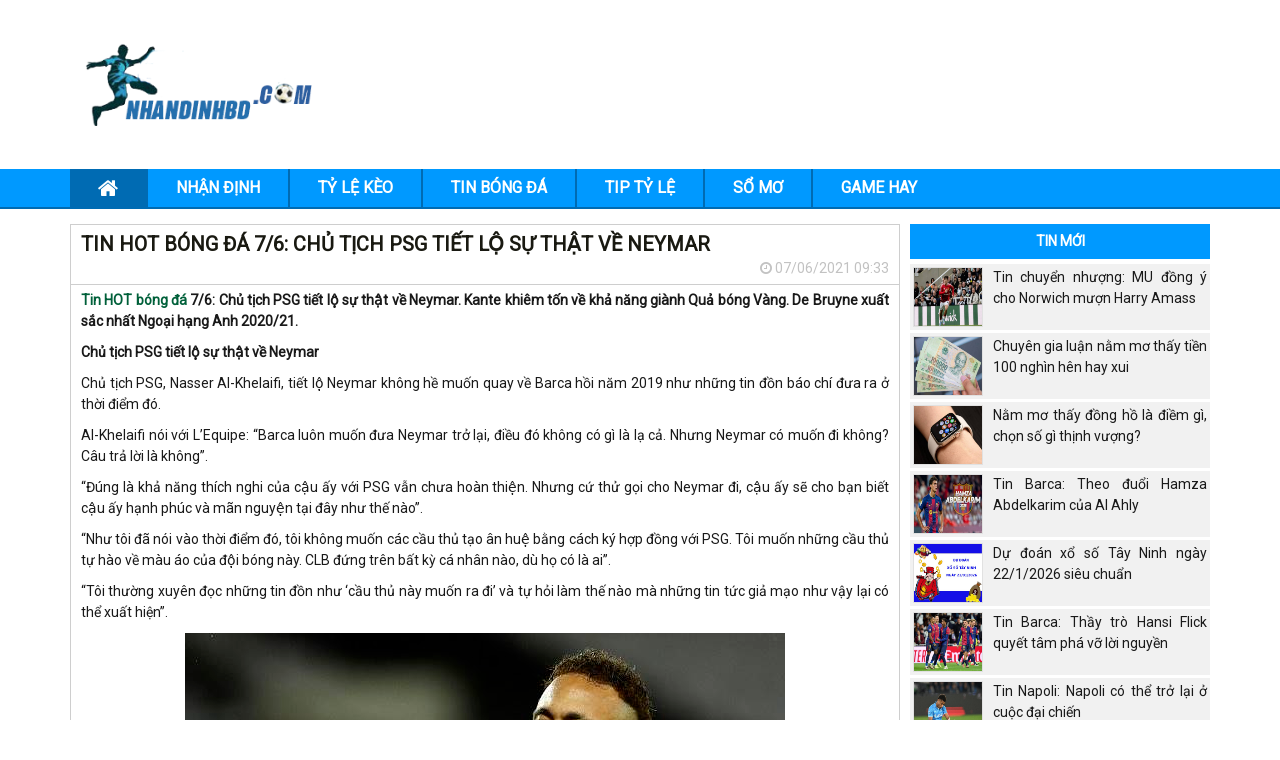

--- FILE ---
content_type: text/html; charset=UTF-8
request_url: https://nhandinhbd.com/tin-hot-bong-da-7-6-chu-tich-psg-tiet-lo-su-that-ve-neymar/
body_size: 12168
content:
<!doctype html>
<html lang="vi">
	<head>
		<meta charset="UTF-8">
		<meta name="viewport" content="width=device-width, initial-scale=1">
		<link rel="profile" href="https://gmpg.org/xfn/11">
		
		<!-- Bootstrap -->
		<link rel="stylesheet" href="https://nhandinhbd.com/wp-content/themes/bongdaxoso/css/bootstrap.css" />
		<!-- Fonts Icon -->
		<link rel="stylesheet" href="https://nhandinhbd.com/wp-content/themes/bongdaxoso/css/font-awesome.min.css" />
		<link rel="stylesheet" href="https://nhandinhbd.com/wp-content/themes/bongdaxoso/css/style.css" />
		<link rel="stylesheet" href="https://nhandinhbd.com/wp-content/themes/bongdaxoso/css/responsive.css" />
		<link href="https://fonts.googleapis.com/css?family=Roboto&display=swap" rel="stylesheet">
		<link rel="stylesheet" href="https://nhandinhbd.com/wp-content/themes/bongdaxoso/css/flag.css" />
		<!-- Date -->
		<link rel="stylesheet" href="https://nhandinhbd.com/wp-content/themes/bongdaxoso/css/foundation-datepicker.min.css" />
		<!-- Custom -->
		<link type="text/css" rel="stylesheet" href="https://nhandinhbd.com/wp-content/themes/bongdaxoso/css/custom.css">
		<script type="text/javascript"  src="https://nhandinhbd.com/wp-content/themes/bongdaxoso/js/jquery-1.11.2.min.js"></script>
		<meta name='robots' content='index, follow, max-image-preview:large, max-snippet:-1, max-video-preview:-1' />
	<style>img:is([sizes="auto" i], [sizes^="auto," i]) { contain-intrinsic-size: 3000px 1500px }</style>
	
	<!-- This site is optimized with the Yoast SEO Premium plugin v21.5 (Yoast SEO v21.5) - https://yoast.com/wordpress/plugins/seo/ -->
	<title>Tin HOT bóng đá 7/6: Chủ tịch PSG tiết lộ sự thật về Neymar</title>
	<meta name="description" content="Tin HOT bóng đá 7/6: Chủ tịch PSG tiết lộ sự thật về Neymar. Kante khiêm tốn về khả năng giành QBV. De Bruyne xuất sắc nhất Ngoại hạng Anh 2020/21." />
	<link rel="canonical" href="https://nhandinhbd.com/tin-hot-bong-da-7-6-chu-tich-psg-tiet-lo-su-that-ve-neymar/" />
	<meta property="og:locale" content="vi_VN" />
	<meta property="og:type" content="article" />
	<meta property="og:title" content="Tin HOT bóng đá 7/6: Chủ tịch PSG tiết lộ sự thật về Neymar" />
	<meta property="og:description" content="Tin HOT bóng đá 7/6: Chủ tịch PSG tiết lộ sự thật về Neymar. Kante khiêm tốn về khả năng giành QBV. De Bruyne xuất sắc nhất Ngoại hạng Anh 2020/21." />
	<meta property="og:url" content="https://nhandinhbd.com/tin-hot-bong-da-7-6-chu-tich-psg-tiet-lo-su-that-ve-neymar/" />
	<meta property="og:site_name" content="Nhandinhbd.com" />
	<meta property="article:published_time" content="2021-06-07T09:33:41+00:00" />
<meta property="og:image:secure_url" content="https://nhandinhbd.com/wp-content/uploads/2021/06/tin-hot-bong-da-7-6-chu-tich-psg-tiet-lo-su-that-ve-neymar.jpg" />
	<meta property="og:image" content="https://nhandinhbd.com/wp-content/uploads/2021/06/tin-hot-bong-da-7-6-chu-tich-psg-tiet-lo-su-that-ve-neymar.jpg" />
	<meta property="og:image:width" content="600" />
	<meta property="og:image:height" content="450" />
	<meta property="og:image:type" content="image/jpeg" />
	<meta name="author" content="anhpt" />
	<meta name="twitter:card" content="summary_large_image" />
	<meta name="twitter:label1" content="Được viết bởi" />
	<meta name="twitter:data1" content="anhpt" />
	<meta name="twitter:label2" content="Ước tính thời gian đọc" />
	<meta name="twitter:data2" content="5 phút" />
	<script type="application/ld+json" class="yoast-schema-graph">{"@context":"https://schema.org","@graph":[{"@type":"Article","@id":"https://nhandinhbd.com/tin-hot-bong-da-7-6-chu-tich-psg-tiet-lo-su-that-ve-neymar/#article","isPartOf":{"@id":"https://nhandinhbd.com/tin-hot-bong-da-7-6-chu-tich-psg-tiet-lo-su-that-ve-neymar/"},"author":{"name":"anhpt","@id":"https://nhandinhbd.com/#/schema/person/81477e146287aa32dea9c3414290881c"},"headline":"Tin HOT bóng đá 7/6: Chủ tịch PSG tiết lộ sự thật về Neymar","datePublished":"2021-06-07T09:33:41+00:00","dateModified":"2021-06-07T09:33:41+00:00","mainEntityOfPage":{"@id":"https://nhandinhbd.com/tin-hot-bong-da-7-6-chu-tich-psg-tiet-lo-su-that-ve-neymar/"},"wordCount":980,"commentCount":0,"publisher":{"@id":"https://nhandinhbd.com/#organization"},"image":{"@id":"https://nhandinhbd.com/tin-hot-bong-da-7-6-chu-tich-psg-tiet-lo-su-that-ve-neymar/#primaryimage"},"thumbnailUrl":"https://nhandinhbd.com/wp-content/uploads/2021/06/tin-hot-bong-da-7-6-chu-tich-psg-tiet-lo-su-that-ve-neymar.jpg","articleSection":["Tin bóng đá"],"inLanguage":"vi","potentialAction":[{"@type":"CommentAction","name":"Comment","target":["https://nhandinhbd.com/tin-hot-bong-da-7-6-chu-tich-psg-tiet-lo-su-that-ve-neymar/#respond"]}]},{"@type":"WebPage","@id":"https://nhandinhbd.com/tin-hot-bong-da-7-6-chu-tich-psg-tiet-lo-su-that-ve-neymar/","url":"https://nhandinhbd.com/tin-hot-bong-da-7-6-chu-tich-psg-tiet-lo-su-that-ve-neymar/","name":"Tin HOT bóng đá 7/6: Chủ tịch PSG tiết lộ sự thật về Neymar","isPartOf":{"@id":"https://nhandinhbd.com/#website"},"primaryImageOfPage":{"@id":"https://nhandinhbd.com/tin-hot-bong-da-7-6-chu-tich-psg-tiet-lo-su-that-ve-neymar/#primaryimage"},"image":{"@id":"https://nhandinhbd.com/tin-hot-bong-da-7-6-chu-tich-psg-tiet-lo-su-that-ve-neymar/#primaryimage"},"thumbnailUrl":"https://nhandinhbd.com/wp-content/uploads/2021/06/tin-hot-bong-da-7-6-chu-tich-psg-tiet-lo-su-that-ve-neymar.jpg","datePublished":"2021-06-07T09:33:41+00:00","dateModified":"2021-06-07T09:33:41+00:00","description":"Tin HOT bóng đá 7/6: Chủ tịch PSG tiết lộ sự thật về Neymar. Kante khiêm tốn về khả năng giành QBV. De Bruyne xuất sắc nhất Ngoại hạng Anh 2020/21.","inLanguage":"vi","potentialAction":[{"@type":"ReadAction","target":["https://nhandinhbd.com/tin-hot-bong-da-7-6-chu-tich-psg-tiet-lo-su-that-ve-neymar/"]}]},{"@type":"ImageObject","inLanguage":"vi","@id":"https://nhandinhbd.com/tin-hot-bong-da-7-6-chu-tich-psg-tiet-lo-su-that-ve-neymar/#primaryimage","url":"https://nhandinhbd.com/wp-content/uploads/2021/06/tin-hot-bong-da-7-6-chu-tich-psg-tiet-lo-su-that-ve-neymar.jpg","contentUrl":"https://nhandinhbd.com/wp-content/uploads/2021/06/tin-hot-bong-da-7-6-chu-tich-psg-tiet-lo-su-that-ve-neymar.jpg","width":600,"height":450,"caption":"Tin HOT bóng đá 7/6: Chủ tịch PSG tiết lộ sự thật về Neymar"},{"@type":"WebSite","@id":"https://nhandinhbd.com/#website","url":"https://nhandinhbd.com/","name":"Nhandinhbd.com","description":"Nhận định BĐ, dự đoán, Tip bóng đá miễn phí","publisher":{"@id":"https://nhandinhbd.com/#organization"},"potentialAction":[{"@type":"SearchAction","target":{"@type":"EntryPoint","urlTemplate":"https://nhandinhbd.com/?s={search_term_string}"},"query-input":"required name=search_term_string"}],"inLanguage":"vi"},{"@type":"Organization","@id":"https://nhandinhbd.com/#organization","name":"Nhandinhbd.com","url":"https://nhandinhbd.com/","logo":{"@type":"ImageObject","inLanguage":"vi","@id":"https://nhandinhbd.com/#/schema/logo/image/","url":"https://nhandinhbd.com/wp-content/uploads/2021/06/logo-nhandinhbd.png","contentUrl":"https://nhandinhbd.com/wp-content/uploads/2021/06/logo-nhandinhbd.png","width":300,"height":98,"caption":"Nhandinhbd.com"},"image":{"@id":"https://nhandinhbd.com/#/schema/logo/image/"}},{"@type":"Person","@id":"https://nhandinhbd.com/#/schema/person/81477e146287aa32dea9c3414290881c","name":"anhpt","image":{"@type":"ImageObject","inLanguage":"vi","@id":"https://nhandinhbd.com/#/schema/person/image/","url":"https://secure.gravatar.com/avatar/7b9b50753576298d50ff58927285f132987b06c190fb889bcc9747b720e82502?s=96&d=mm&r=g","contentUrl":"https://secure.gravatar.com/avatar/7b9b50753576298d50ff58927285f132987b06c190fb889bcc9747b720e82502?s=96&d=mm&r=g","caption":"anhpt"}}]}</script>
	<!-- / Yoast SEO Premium plugin. -->


<script>
window._wpemojiSettings = {"baseUrl":"https:\/\/s.w.org\/images\/core\/emoji\/16.0.1\/72x72\/","ext":".png","svgUrl":"https:\/\/s.w.org\/images\/core\/emoji\/16.0.1\/svg\/","svgExt":".svg","source":{"concatemoji":"https:\/\/nhandinhbd.com\/wp-includes\/js\/wp-emoji-release.min.js?ver=6.8.3"}};
/*! This file is auto-generated */
!function(s,n){var o,i,e;function c(e){try{var t={supportTests:e,timestamp:(new Date).valueOf()};sessionStorage.setItem(o,JSON.stringify(t))}catch(e){}}function p(e,t,n){e.clearRect(0,0,e.canvas.width,e.canvas.height),e.fillText(t,0,0);var t=new Uint32Array(e.getImageData(0,0,e.canvas.width,e.canvas.height).data),a=(e.clearRect(0,0,e.canvas.width,e.canvas.height),e.fillText(n,0,0),new Uint32Array(e.getImageData(0,0,e.canvas.width,e.canvas.height).data));return t.every(function(e,t){return e===a[t]})}function u(e,t){e.clearRect(0,0,e.canvas.width,e.canvas.height),e.fillText(t,0,0);for(var n=e.getImageData(16,16,1,1),a=0;a<n.data.length;a++)if(0!==n.data[a])return!1;return!0}function f(e,t,n,a){switch(t){case"flag":return n(e,"\ud83c\udff3\ufe0f\u200d\u26a7\ufe0f","\ud83c\udff3\ufe0f\u200b\u26a7\ufe0f")?!1:!n(e,"\ud83c\udde8\ud83c\uddf6","\ud83c\udde8\u200b\ud83c\uddf6")&&!n(e,"\ud83c\udff4\udb40\udc67\udb40\udc62\udb40\udc65\udb40\udc6e\udb40\udc67\udb40\udc7f","\ud83c\udff4\u200b\udb40\udc67\u200b\udb40\udc62\u200b\udb40\udc65\u200b\udb40\udc6e\u200b\udb40\udc67\u200b\udb40\udc7f");case"emoji":return!a(e,"\ud83e\udedf")}return!1}function g(e,t,n,a){var r="undefined"!=typeof WorkerGlobalScope&&self instanceof WorkerGlobalScope?new OffscreenCanvas(300,150):s.createElement("canvas"),o=r.getContext("2d",{willReadFrequently:!0}),i=(o.textBaseline="top",o.font="600 32px Arial",{});return e.forEach(function(e){i[e]=t(o,e,n,a)}),i}function t(e){var t=s.createElement("script");t.src=e,t.defer=!0,s.head.appendChild(t)}"undefined"!=typeof Promise&&(o="wpEmojiSettingsSupports",i=["flag","emoji"],n.supports={everything:!0,everythingExceptFlag:!0},e=new Promise(function(e){s.addEventListener("DOMContentLoaded",e,{once:!0})}),new Promise(function(t){var n=function(){try{var e=JSON.parse(sessionStorage.getItem(o));if("object"==typeof e&&"number"==typeof e.timestamp&&(new Date).valueOf()<e.timestamp+604800&&"object"==typeof e.supportTests)return e.supportTests}catch(e){}return null}();if(!n){if("undefined"!=typeof Worker&&"undefined"!=typeof OffscreenCanvas&&"undefined"!=typeof URL&&URL.createObjectURL&&"undefined"!=typeof Blob)try{var e="postMessage("+g.toString()+"("+[JSON.stringify(i),f.toString(),p.toString(),u.toString()].join(",")+"));",a=new Blob([e],{type:"text/javascript"}),r=new Worker(URL.createObjectURL(a),{name:"wpTestEmojiSupports"});return void(r.onmessage=function(e){c(n=e.data),r.terminate(),t(n)})}catch(e){}c(n=g(i,f,p,u))}t(n)}).then(function(e){for(var t in e)n.supports[t]=e[t],n.supports.everything=n.supports.everything&&n.supports[t],"flag"!==t&&(n.supports.everythingExceptFlag=n.supports.everythingExceptFlag&&n.supports[t]);n.supports.everythingExceptFlag=n.supports.everythingExceptFlag&&!n.supports.flag,n.DOMReady=!1,n.readyCallback=function(){n.DOMReady=!0}}).then(function(){return e}).then(function(){var e;n.supports.everything||(n.readyCallback(),(e=n.source||{}).concatemoji?t(e.concatemoji):e.wpemoji&&e.twemoji&&(t(e.twemoji),t(e.wpemoji)))}))}((window,document),window._wpemojiSettings);
</script>
<style id='wp-emoji-styles-inline-css'>

	img.wp-smiley, img.emoji {
		display: inline !important;
		border: none !important;
		box-shadow: none !important;
		height: 1em !important;
		width: 1em !important;
		margin: 0 0.07em !important;
		vertical-align: -0.1em !important;
		background: none !important;
		padding: 0 !important;
	}
</style>
<link rel='stylesheet' id='wp-block-library-css' href='https://nhandinhbd.com/wp-includes/css/dist/block-library/style.min.css?ver=6.8.3' media='all' />
<style id='classic-theme-styles-inline-css'>
/*! This file is auto-generated */
.wp-block-button__link{color:#fff;background-color:#32373c;border-radius:9999px;box-shadow:none;text-decoration:none;padding:calc(.667em + 2px) calc(1.333em + 2px);font-size:1.125em}.wp-block-file__button{background:#32373c;color:#fff;text-decoration:none}
</style>
<style id='global-styles-inline-css'>
:root{--wp--preset--aspect-ratio--square: 1;--wp--preset--aspect-ratio--4-3: 4/3;--wp--preset--aspect-ratio--3-4: 3/4;--wp--preset--aspect-ratio--3-2: 3/2;--wp--preset--aspect-ratio--2-3: 2/3;--wp--preset--aspect-ratio--16-9: 16/9;--wp--preset--aspect-ratio--9-16: 9/16;--wp--preset--color--black: #000000;--wp--preset--color--cyan-bluish-gray: #abb8c3;--wp--preset--color--white: #ffffff;--wp--preset--color--pale-pink: #f78da7;--wp--preset--color--vivid-red: #cf2e2e;--wp--preset--color--luminous-vivid-orange: #ff6900;--wp--preset--color--luminous-vivid-amber: #fcb900;--wp--preset--color--light-green-cyan: #7bdcb5;--wp--preset--color--vivid-green-cyan: #00d084;--wp--preset--color--pale-cyan-blue: #8ed1fc;--wp--preset--color--vivid-cyan-blue: #0693e3;--wp--preset--color--vivid-purple: #9b51e0;--wp--preset--gradient--vivid-cyan-blue-to-vivid-purple: linear-gradient(135deg,rgba(6,147,227,1) 0%,rgb(155,81,224) 100%);--wp--preset--gradient--light-green-cyan-to-vivid-green-cyan: linear-gradient(135deg,rgb(122,220,180) 0%,rgb(0,208,130) 100%);--wp--preset--gradient--luminous-vivid-amber-to-luminous-vivid-orange: linear-gradient(135deg,rgba(252,185,0,1) 0%,rgba(255,105,0,1) 100%);--wp--preset--gradient--luminous-vivid-orange-to-vivid-red: linear-gradient(135deg,rgba(255,105,0,1) 0%,rgb(207,46,46) 100%);--wp--preset--gradient--very-light-gray-to-cyan-bluish-gray: linear-gradient(135deg,rgb(238,238,238) 0%,rgb(169,184,195) 100%);--wp--preset--gradient--cool-to-warm-spectrum: linear-gradient(135deg,rgb(74,234,220) 0%,rgb(151,120,209) 20%,rgb(207,42,186) 40%,rgb(238,44,130) 60%,rgb(251,105,98) 80%,rgb(254,248,76) 100%);--wp--preset--gradient--blush-light-purple: linear-gradient(135deg,rgb(255,206,236) 0%,rgb(152,150,240) 100%);--wp--preset--gradient--blush-bordeaux: linear-gradient(135deg,rgb(254,205,165) 0%,rgb(254,45,45) 50%,rgb(107,0,62) 100%);--wp--preset--gradient--luminous-dusk: linear-gradient(135deg,rgb(255,203,112) 0%,rgb(199,81,192) 50%,rgb(65,88,208) 100%);--wp--preset--gradient--pale-ocean: linear-gradient(135deg,rgb(255,245,203) 0%,rgb(182,227,212) 50%,rgb(51,167,181) 100%);--wp--preset--gradient--electric-grass: linear-gradient(135deg,rgb(202,248,128) 0%,rgb(113,206,126) 100%);--wp--preset--gradient--midnight: linear-gradient(135deg,rgb(2,3,129) 0%,rgb(40,116,252) 100%);--wp--preset--font-size--small: 13px;--wp--preset--font-size--medium: 20px;--wp--preset--font-size--large: 36px;--wp--preset--font-size--x-large: 42px;--wp--preset--spacing--20: 0.44rem;--wp--preset--spacing--30: 0.67rem;--wp--preset--spacing--40: 1rem;--wp--preset--spacing--50: 1.5rem;--wp--preset--spacing--60: 2.25rem;--wp--preset--spacing--70: 3.38rem;--wp--preset--spacing--80: 5.06rem;--wp--preset--shadow--natural: 6px 6px 9px rgba(0, 0, 0, 0.2);--wp--preset--shadow--deep: 12px 12px 50px rgba(0, 0, 0, 0.4);--wp--preset--shadow--sharp: 6px 6px 0px rgba(0, 0, 0, 0.2);--wp--preset--shadow--outlined: 6px 6px 0px -3px rgba(255, 255, 255, 1), 6px 6px rgba(0, 0, 0, 1);--wp--preset--shadow--crisp: 6px 6px 0px rgba(0, 0, 0, 1);}:where(.is-layout-flex){gap: 0.5em;}:where(.is-layout-grid){gap: 0.5em;}body .is-layout-flex{display: flex;}.is-layout-flex{flex-wrap: wrap;align-items: center;}.is-layout-flex > :is(*, div){margin: 0;}body .is-layout-grid{display: grid;}.is-layout-grid > :is(*, div){margin: 0;}:where(.wp-block-columns.is-layout-flex){gap: 2em;}:where(.wp-block-columns.is-layout-grid){gap: 2em;}:where(.wp-block-post-template.is-layout-flex){gap: 1.25em;}:where(.wp-block-post-template.is-layout-grid){gap: 1.25em;}.has-black-color{color: var(--wp--preset--color--black) !important;}.has-cyan-bluish-gray-color{color: var(--wp--preset--color--cyan-bluish-gray) !important;}.has-white-color{color: var(--wp--preset--color--white) !important;}.has-pale-pink-color{color: var(--wp--preset--color--pale-pink) !important;}.has-vivid-red-color{color: var(--wp--preset--color--vivid-red) !important;}.has-luminous-vivid-orange-color{color: var(--wp--preset--color--luminous-vivid-orange) !important;}.has-luminous-vivid-amber-color{color: var(--wp--preset--color--luminous-vivid-amber) !important;}.has-light-green-cyan-color{color: var(--wp--preset--color--light-green-cyan) !important;}.has-vivid-green-cyan-color{color: var(--wp--preset--color--vivid-green-cyan) !important;}.has-pale-cyan-blue-color{color: var(--wp--preset--color--pale-cyan-blue) !important;}.has-vivid-cyan-blue-color{color: var(--wp--preset--color--vivid-cyan-blue) !important;}.has-vivid-purple-color{color: var(--wp--preset--color--vivid-purple) !important;}.has-black-background-color{background-color: var(--wp--preset--color--black) !important;}.has-cyan-bluish-gray-background-color{background-color: var(--wp--preset--color--cyan-bluish-gray) !important;}.has-white-background-color{background-color: var(--wp--preset--color--white) !important;}.has-pale-pink-background-color{background-color: var(--wp--preset--color--pale-pink) !important;}.has-vivid-red-background-color{background-color: var(--wp--preset--color--vivid-red) !important;}.has-luminous-vivid-orange-background-color{background-color: var(--wp--preset--color--luminous-vivid-orange) !important;}.has-luminous-vivid-amber-background-color{background-color: var(--wp--preset--color--luminous-vivid-amber) !important;}.has-light-green-cyan-background-color{background-color: var(--wp--preset--color--light-green-cyan) !important;}.has-vivid-green-cyan-background-color{background-color: var(--wp--preset--color--vivid-green-cyan) !important;}.has-pale-cyan-blue-background-color{background-color: var(--wp--preset--color--pale-cyan-blue) !important;}.has-vivid-cyan-blue-background-color{background-color: var(--wp--preset--color--vivid-cyan-blue) !important;}.has-vivid-purple-background-color{background-color: var(--wp--preset--color--vivid-purple) !important;}.has-black-border-color{border-color: var(--wp--preset--color--black) !important;}.has-cyan-bluish-gray-border-color{border-color: var(--wp--preset--color--cyan-bluish-gray) !important;}.has-white-border-color{border-color: var(--wp--preset--color--white) !important;}.has-pale-pink-border-color{border-color: var(--wp--preset--color--pale-pink) !important;}.has-vivid-red-border-color{border-color: var(--wp--preset--color--vivid-red) !important;}.has-luminous-vivid-orange-border-color{border-color: var(--wp--preset--color--luminous-vivid-orange) !important;}.has-luminous-vivid-amber-border-color{border-color: var(--wp--preset--color--luminous-vivid-amber) !important;}.has-light-green-cyan-border-color{border-color: var(--wp--preset--color--light-green-cyan) !important;}.has-vivid-green-cyan-border-color{border-color: var(--wp--preset--color--vivid-green-cyan) !important;}.has-pale-cyan-blue-border-color{border-color: var(--wp--preset--color--pale-cyan-blue) !important;}.has-vivid-cyan-blue-border-color{border-color: var(--wp--preset--color--vivid-cyan-blue) !important;}.has-vivid-purple-border-color{border-color: var(--wp--preset--color--vivid-purple) !important;}.has-vivid-cyan-blue-to-vivid-purple-gradient-background{background: var(--wp--preset--gradient--vivid-cyan-blue-to-vivid-purple) !important;}.has-light-green-cyan-to-vivid-green-cyan-gradient-background{background: var(--wp--preset--gradient--light-green-cyan-to-vivid-green-cyan) !important;}.has-luminous-vivid-amber-to-luminous-vivid-orange-gradient-background{background: var(--wp--preset--gradient--luminous-vivid-amber-to-luminous-vivid-orange) !important;}.has-luminous-vivid-orange-to-vivid-red-gradient-background{background: var(--wp--preset--gradient--luminous-vivid-orange-to-vivid-red) !important;}.has-very-light-gray-to-cyan-bluish-gray-gradient-background{background: var(--wp--preset--gradient--very-light-gray-to-cyan-bluish-gray) !important;}.has-cool-to-warm-spectrum-gradient-background{background: var(--wp--preset--gradient--cool-to-warm-spectrum) !important;}.has-blush-light-purple-gradient-background{background: var(--wp--preset--gradient--blush-light-purple) !important;}.has-blush-bordeaux-gradient-background{background: var(--wp--preset--gradient--blush-bordeaux) !important;}.has-luminous-dusk-gradient-background{background: var(--wp--preset--gradient--luminous-dusk) !important;}.has-pale-ocean-gradient-background{background: var(--wp--preset--gradient--pale-ocean) !important;}.has-electric-grass-gradient-background{background: var(--wp--preset--gradient--electric-grass) !important;}.has-midnight-gradient-background{background: var(--wp--preset--gradient--midnight) !important;}.has-small-font-size{font-size: var(--wp--preset--font-size--small) !important;}.has-medium-font-size{font-size: var(--wp--preset--font-size--medium) !important;}.has-large-font-size{font-size: var(--wp--preset--font-size--large) !important;}.has-x-large-font-size{font-size: var(--wp--preset--font-size--x-large) !important;}
:where(.wp-block-post-template.is-layout-flex){gap: 1.25em;}:where(.wp-block-post-template.is-layout-grid){gap: 1.25em;}
:where(.wp-block-columns.is-layout-flex){gap: 2em;}:where(.wp-block-columns.is-layout-grid){gap: 2em;}
:root :where(.wp-block-pullquote){font-size: 1.5em;line-height: 1.6;}
</style>
<script src="https://nhandinhbd.com/wp-includes/js/jquery/jquery.min.js?ver=3.7.1" id="jquery-core-js"></script>
<script src="https://nhandinhbd.com/wp-includes/js/jquery/jquery-migrate.min.js?ver=3.4.1" id="jquery-migrate-js"></script>
<link rel="https://api.w.org/" href="https://nhandinhbd.com/wp-json/" /><link rel="alternate" title="JSON" type="application/json" href="https://nhandinhbd.com/wp-json/wp/v2/posts/1583" /><meta name="generator" content="WordPress 6.8.3" />
<link rel='shortlink' href='https://nhandinhbd.com/?p=1583' />
<link rel="alternate" title="oNhúng (JSON)" type="application/json+oembed" href="https://nhandinhbd.com/wp-json/oembed/1.0/embed?url=https%3A%2F%2Fnhandinhbd.com%2Ftin-hot-bong-da-7-6-chu-tich-psg-tiet-lo-su-that-ve-neymar%2F" />
<link rel="alternate" title="oNhúng (XML)" type="text/xml+oembed" href="https://nhandinhbd.com/wp-json/oembed/1.0/embed?url=https%3A%2F%2Fnhandinhbd.com%2Ftin-hot-bong-da-7-6-chu-tich-psg-tiet-lo-su-that-ve-neymar%2F&#038;format=xml" />
<link rel="pingback" href="https://nhandinhbd.com/xmlrpc.php"><link rel="icon" href="https://nhandinhbd.com/wp-content/uploads/2021/06/favicon.ico" sizes="32x32" />
<link rel="icon" href="https://nhandinhbd.com/wp-content/uploads/2021/06/favicon.ico" sizes="192x192" />
<link rel="apple-touch-icon" href="https://nhandinhbd.com/wp-content/uploads/2021/06/favicon.ico" />
<meta name="msapplication-TileImage" content="https://nhandinhbd.com/wp-content/uploads/2021/06/favicon.ico" />
		<!-- Google tag (gtag.js) -->
<script async src="https://www.googletagmanager.com/gtag/js?id=G-6L3F0FY54P"></script>
<script>
  window.dataLayer = window.dataLayer || [];
  function gtag(){dataLayer.push(arguments);}
  gtag('js', new Date());

  gtag('config', 'G-6L3F0FY54P');
</script>
    		<link rel="amphtml" href="https://nhandinhbd.com/tin-hot-bong-da-7-6-chu-tich-psg-tiet-lo-su-that-ve-neymar/amp/">
		</head>

	<body class="wp-singular post-template-default single single-post postid-1583 single-format-standard wp-theme-bongdaxoso">
			<div id="overhidden"></div>
		<header id="header">
			<div class="top-header">
				<div class="container">
					<div class="col-xs-12 col-sm-3">
						<div id="logo">
														<a title="Bong Da Logo" href="https://nhandinhbd.com"><img src="https://nhandinhbd.com/wp-content/uploads/2021/06/logo-nhandinhbd.png"></a>
						</div>
					</div>
					<div class="hidden-xs col-sm-9 text-right"></div>
					<div id="icon-menu" style="display: none;"><i class="fa fa-th-list" aria-hidden="true"></i></div>
				</div>
			</div>
			<nav id="nav-header">
				<div class="container">
					<div id="icon-close" style="display: none;"><i class="fa fa-times" aria-hidden="true"></i></div>
					<ul id="mainmenu" class="menu"><li id="menu-item-178" class="menu-item menu-item-type-post_type menu-item-object-page menu-item-home menu-item-178"><a href="https://nhandinhbd.com/"><i class="fa fa-home" aria-hidden="true"></i></a></li>
<li id="menu-item-1558" class="menu-item menu-item-type-taxonomy menu-item-object-category menu-item-1558"><a href="https://nhandinhbd.com/nhan-dinh/">Nhận định</a></li>
<li id="menu-item-6909" class="menu-item menu-item-type-post_type menu-item-object-page menu-item-6909"><a href="https://nhandinhbd.com/keo-nha-cai/">Tỷ lệ kèo</a></li>
<li id="menu-item-1559" class="menu-item menu-item-type-taxonomy menu-item-object-category current-post-ancestor current-menu-parent current-post-parent menu-item-1559"><a href="https://nhandinhbd.com/tin-bong-da/">Tin bóng đá</a></li>
<li id="menu-item-1557" class="menu-item menu-item-type-taxonomy menu-item-object-category menu-item-1557"><a href="https://nhandinhbd.com/tip-ty-le-bong-da/">Tip tỷ lệ</a></li>
<li id="menu-item-1798" class="menu-item menu-item-type-taxonomy menu-item-object-category menu-item-1798"><a href="https://nhandinhbd.com/so-mo/">Sổ mơ</a></li>
<li id="menu-item-2038" class="menu-item menu-item-type-taxonomy menu-item-object-category menu-item-2038"><a href="https://nhandinhbd.com/game-hay/">Game hay</a></li>
</ul>				</div>
			</nav>
		</header>
		<main>
			<section id="s_giaidau">
	</section>			<section id="main-content">
               	<div class="container">
               		<div id="content">
	<div class="layout_content news">
		<div class="block-content">
			<div id="lst_news">
								<div class="content_post">
					<div class="block-title">
						<h1>Tin HOT bóng đá 7/6: Chủ tịch PSG tiết lộ sự thật về Neymar</h1>
						<div class="meta-post text-right"></div>
						<div class="meta-post text-right">
							<i class="fa fa-clock-o" aria-hidden="true"></i>
							07/06/2021 09:33						</div>
					</div>
					<div class="content-post single_detail" style="font-size: 14px;">
						<p><strong><a href="https://nhandinhbd.com/tin-bong-da/">Tin HOT bóng đá</a> 7/6: Chủ tịch PSG tiết lộ sự thật về Neymar. Kante khiêm tốn về khả năng giành Quả bóng Vàng. De Bruyne xuất sắc nhất Ngoại hạng Anh 2020/21.</strong></p>
<p><strong>Chủ tịch PSG tiết lộ sự thật về Neymar</strong></p>
<p>Chủ tịch PSG, Nasser Al-Khelaifi, tiết lộ Neymar không hề muốn quay về Barca hồi năm 2019 như những tin đồn báo chí đưa ra ở thời điểm đó.</p>
<p>Al-Khelaifi nói với L&#8217;Equipe: “Barca luôn muốn đưa Neymar trở lại, điều đó không có gì là lạ cả. Nhưng Neymar có muốn đi không? Câu trả lời là không”.</p>
<p>“Đúng là khả năng thích nghi của cậu ấy với PSG vẫn chưa hoàn thiện. Nhưng cứ thử gọi cho Neymar đi, cậu ấy sẽ cho bạn biết cậu ấy hạnh phúc và mãn nguyện tại đây như thế nào”.</p>
<p>“Như tôi đã nói vào thời điểm đó, tôi không muốn các cầu thủ tạo ân huệ bằng cách ký hợp đồng với PSG. Tôi muốn những cầu thủ tự hào về màu áo của đội bóng này. CLB đứng trên bất kỳ cá nhân nào, dù họ có là ai”.</p>
<p>“Tôi thường xuyên đọc những tin đồn như ‘cầu thủ này muốn ra đi’ và tự hỏi làm thế nào mà những tin tức giả mạo như vậy lại có thể xuất hiện”.</p>
<figure id="attachment_1585" aria-describedby="caption-attachment-1585" style="width: 600px" class="wp-caption aligncenter"><img fetchpriority="high" decoding="async" class="wp-image-1585 size-full" src="https://nhandinhbd.com/wp-content/uploads/2021/06/tin-hot-bong-da-7-6-chu-tich-psg-tiet-lo-su-that-ve-neymar.jpg" alt="Tin HOT bóng đá 7/6: Chủ tịch PSG tiết lộ sự thật về Neymar" width="600" height="450" srcset="https://nhandinhbd.com/wp-content/uploads/2021/06/tin-hot-bong-da-7-6-chu-tich-psg-tiet-lo-su-that-ve-neymar.jpg 600w, https://nhandinhbd.com/wp-content/uploads/2021/06/tin-hot-bong-da-7-6-chu-tich-psg-tiet-lo-su-that-ve-neymar-300x225.jpg 300w" sizes="(max-width: 600px) 100vw, 600px" /><figcaption id="caption-attachment-1585" class="wp-caption-text">Tin HOT bóng đá 7/6: Chủ tịch PSG tiết lộ sự thật về Neymar</figcaption></figure>
<p><strong>Kante khiêm tốn về khả năng giành Quả bóng Vàng</strong></p>
<p>Trong cuộc phỏng vấn mới đây, tiền vệ N’golo Kante nói về cơ hội giành “Quả bóng vàng” của bản thân.</p>
<p>“Tôi nghĩ còn quá sớm để nói về điều đó. Chúng ta mới trải qua 6 tháng đầu tiên của năm 2021 và vẫn còn rất nhiều trận đấu nữa. Vài năm trước, tôi từng nằm trong Top 10 nhưng để giành Quả bóng Vàng là câu chuyện khác”</p>
<p>“Đó là một giải thưởng cá nhân tuyệt vời. Tôi xem đó là kết quả của một mùa giải tốt cho các cầu thủ. Đó không phải là mục tiêu mà tôi đang thực hiện. Những người đã giành Quả bóng Vàng trong quá khứ là những cầu thủ đã đạt được những điều tuyệt vời trong sự nghiệp của họ”.</p>
<p><strong>Man City hưởng lợi vụ nếu MU mua thành công Sancho</strong></p>
<p>Theo The Mirror, Manchester United đã đạt thỏa thuận cá nhân với Jadon Sancho của Dortmund. Quỷ đỏ gần như đã chắc chắn có được cầu thủ 21 trong hè này. Bây giờ tất cả những gì MU cần làm là thương thảo giá chuyển nhượng của Sancho với Dortmund.</p>
<p>Ngoài Man Utd, Manchester City cũng là đội đang theo dõi sát diễn biến của thương vụ này. MEN cho biết đội bóng của Pep Guardiola sẽ được hưởng 15% phí chuyển nhượng cho bất kỳ động thái nào mua Sancho cao hơn mức giá mà Man City từng bán cho Dortmund.</p>
<p><strong>De Bruyne xuất sắc nhất Ngoại hạng Anh 2020/21</strong></p>
<p>Tiền vệ Kevin De Bruyne đã xuất sắc đoạt giải thưởng Cầu thủ xuất sắc nhất Ngoại hạng Anh 2020/21 do Hiệp hội Cầu thủ chuyên nghiệp Anh (PFA) bầu chọn. Đây là lần thứ hai tiền vệ người Bỉ được vinh danh ở hạng mục này. De Bruyne vượt qua 3 người đồng đội ở Man City là Ruben Dias, Ilkay Gundogan và Phil Foden, cùng hai ứng viên khác cũng rất nặng ký khác gồm Bruno Fernandes (MU) và Harry Kane (Tottenham).</p>
<p><strong>Busquets dương tính Covid-19, ĐT Tây Ban Nha lao đao</strong></p>
<p>Liên đoàn bóng đá Tây Ban Nha (RFEF) đã thông báo tiền vệ đội trưởng Sergio Busquets đã thử nghiệm dương tính với COVID-19 trong buổi test bằng phương pháp PCR mới nhất. Tất cả các thành viên khác của La Roja đều cho kết quả âm tính khi đội ngũ y tế điều chỉnh tất cả các biện pháp cần thiết do Bộ Y tế và UEFA thiết lập.</p>
					</div>
				</div>
				<!-- relate box -->
				<div class="box-news-home latest">
					<div class="block-title">
						<i class="fa fa-file-text-o" aria-hidden="true"></i>
						<span>Tin liên quan</span>
					</div>
					<div class="block-content" id="news_index_1">
						<ul class="list-lastest">
																	<li>
											<a href="https://nhandinhbd.com/tin-bong-da-mu-7-6-wan-bissaka-co-the-chuyen-sang-trung-ve/" title="Tin bóng đá MU 7/6: Wan-Bissaka có thể chuyển sang trung vệ">Tin bóng đá MU 7/6: Wan-Bissaka có thể chuyển sang trung vệ</a>
										</li>
																</ul>
					</div>
				</div>
			</div>
		</div>
	</div>
</div>
					
				<aside id="r-sidebar">
	<section id="lovepostnews-3" class="widget lovepostnews">		<div class="box-sidebar">
			<div class="title-sidebar">TIN MỚI</div>
			<div class="content-sidebar">
		     	<div id="news_index">
		        	<div id="news2">
															<div class="box-news2">
						<div class="img">
		                  	<a href="https://nhandinhbd.com/tin-chuyen-nhuong-mu-dong-y-cho-norwich-muon-harry-amass/">
		                    <img width="600" height="450" src="https://nhandinhbd.com/wp-content/uploads/2026/01/tin-chuyen-nhuong-mu-dong-y-cho-norwich-muon-harry-amass.jpg" class="sidebar-img wp-post-image" alt="Tin chuyển nhượng: MU đồng ý cho Norwich mượn Harry Amass" decoding="async" loading="lazy" />		                 	</a>
		               	</div>
		               	<div class="name">
		                  	<a href="https://nhandinhbd.com/tin-chuyen-nhuong-mu-dong-y-cho-norwich-muon-harry-amass/">Tin chuyển nhượng: MU đồng ý cho Norwich mượn Harry Amass</a>
		               	</div>
					</div>
															<div class="box-news2">
						<div class="img">
		                  	<a href="https://nhandinhbd.com/nam-mo-thay-tien-100-nghin-hen-hay-xui/">
		                    <img width="600" height="450" src="https://nhandinhbd.com/wp-content/uploads/2026/01/mo-thay-tien-100-nghin1.jpg" class="sidebar-img wp-post-image" alt="Mộng thấy cho người khác tiền 100 nghìn" decoding="async" loading="lazy" />		                 	</a>
		               	</div>
		               	<div class="name">
		                  	<a href="https://nhandinhbd.com/nam-mo-thay-tien-100-nghin-hen-hay-xui/">Chuyên gia luận nằm mơ thấy tiền 100 nghìn hên hay xui</a>
		               	</div>
					</div>
															<div class="box-news2">
						<div class="img">
		                  	<a href="https://nhandinhbd.com/mo-thay-dong-ho-la-diem-gi-chon-so-gi/">
		                    <img width="600" height="450" src="https://nhandinhbd.com/wp-content/uploads/2026/01/mo-thay-dong-ho.jpg" class="sidebar-img wp-post-image" alt="Tìm hiểu ý nghĩa giấc mơ thấy đồng hồ là điềm báo gì?" decoding="async" loading="lazy" />		                 	</a>
		               	</div>
		               	<div class="name">
		                  	<a href="https://nhandinhbd.com/mo-thay-dong-ho-la-diem-gi-chon-so-gi/">Nằm mơ thấy đồng hồ là điềm gì, chọn số gì thịnh vượng?</a>
		               	</div>
					</div>
															<div class="box-news2">
						<div class="img">
		                  	<a href="https://nhandinhbd.com/tin-barca-theo-duoi-hamza-abdelkarim-cua-al-ahly/">
		                    <img width="600" height="450" src="https://nhandinhbd.com/wp-content/uploads/2026/01/Hamza-Abdelkarim.jpg" class="sidebar-img wp-post-image" alt="Barcelona tăng tốc chiêu mộ Hamza Abdelkarim từ Al Ahly" decoding="async" loading="lazy" />		                 	</a>
		               	</div>
		               	<div class="name">
		                  	<a href="https://nhandinhbd.com/tin-barca-theo-duoi-hamza-abdelkarim-cua-al-ahly/">Tin Barca: Theo đuổi Hamza Abdelkarim của Al Ahly</a>
		               	</div>
					</div>
															<div class="box-news2">
						<div class="img">
		                  	<a href="https://nhandinhbd.com/du-doan-xo-so-tay-ninh-ngay-22-1-2026-sieu-chuan/">
		                    <img width="600" height="450" src="https://nhandinhbd.com/wp-content/uploads/2026/01/xstn22013.jpg" class="sidebar-img wp-post-image" alt="Dự đoán xổ số Tây Ninh ngày 22/1/2026 siêu chuẩn" decoding="async" loading="lazy" />		                 	</a>
		               	</div>
		               	<div class="name">
		                  	<a href="https://nhandinhbd.com/du-doan-xo-so-tay-ninh-ngay-22-1-2026-sieu-chuan/">Dự đoán xổ số Tây Ninh ngày 22/1/2026 siêu chuẩn</a>
		               	</div>
					</div>
															<div class="box-news2">
						<div class="img">
		                  	<a href="https://nhandinhbd.com/tin-barca-thay-tro-hansi-flick-quyet-tam-pha-vo-loi-nguyen/">
		                    <img width="600" height="450" src="https://nhandinhbd.com/wp-content/uploads/2026/01/tin-barca-thay-tro-hansi-flick-quyet-tam-pha-vo-loi-nguyen.jpg" class="sidebar-img wp-post-image" alt="Tin Barca: Thầy trò Hansi Flick quyết tâm phá vỡ lời nguyền" decoding="async" loading="lazy" />		                 	</a>
		               	</div>
		               	<div class="name">
		                  	<a href="https://nhandinhbd.com/tin-barca-thay-tro-hansi-flick-quyet-tam-pha-vo-loi-nguyen/">Tin Barca: Thầy trò Hansi Flick quyết tâm phá vỡ lời nguyền</a>
		               	</div>
					</div>
															<div class="box-news2">
						<div class="img">
		                  	<a href="https://nhandinhbd.com/tin-napoli-napoli-co-the-tro-lai-o-cuoc-dai-chien/">
		                    <img width="600" height="450" src="https://nhandinhbd.com/wp-content/uploads/2026/01/tin-napoli-napoli-co-the-tro-lai-o-cuoc-dai-chien.jpg" class="sidebar-img wp-post-image" alt="Tin Napoli: Napoli có thể trở lại ở cuộc đại chiến" decoding="async" loading="lazy" />		                 	</a>
		               	</div>
		               	<div class="name">
		                  	<a href="https://nhandinhbd.com/tin-napoli-napoli-co-the-tro-lai-o-cuoc-dai-chien/">Tin Napoli: Napoli có thể trở lại ở cuộc đại chiến</a>
		               	</div>
					</div>
															<div class="box-news2">
						<div class="img">
		                  	<a href="https://nhandinhbd.com/nhan-dinh-atalanta-vs-torino-luc-02h45-ngay-11-1/">
		                    <img width="600" height="450" src="https://nhandinhbd.com/wp-content/uploads/2026/01/nhan-dinh-atalanta-vs-torino-luc-02h45-ngay-11-1.jpg" class="sidebar-img wp-post-image" alt="Nhận định Atalanta vs Torino lúc 02h45 ngày 11/1" decoding="async" loading="lazy" />		                 	</a>
		               	</div>
		               	<div class="name">
		                  	<a href="https://nhandinhbd.com/nhan-dinh-atalanta-vs-torino-luc-02h45-ngay-11-1/">Nhận định Atalanta vs Torino lúc 02h45 ngày 11/1</a>
		               	</div>
					</div>
															<div class="box-news2">
						<div class="img">
		                  	<a href="https://nhandinhbd.com/tin-mu-hlv-ruben-amorim-tuyen-bo-khong-con-so-bi-sa-thai/">
		                    <img width="600" height="450" src="https://nhandinhbd.com/wp-content/uploads/2026/01/anh-amorim.jpg" class="sidebar-img wp-post-image" alt="Tin MU: HLV Ruben Amorim tuyên bố không còn sợ bị sa thải" decoding="async" loading="lazy" />		                 	</a>
		               	</div>
		               	<div class="name">
		                  	<a href="https://nhandinhbd.com/tin-mu-hlv-ruben-amorim-tuyen-bo-khong-con-so-bi-sa-thai/">Tin MU: HLV Ruben Amorim tuyên bố không còn sợ bị sa thải</a>
		               	</div>
					</div>
															<div class="box-news2">
						<div class="img">
		                  	<a href="https://nhandinhbd.com/nam-mo-thay-chuyen-nha-la-diem-gi/">
		                    <img width="600" height="450" src="https://nhandinhbd.com/wp-content/uploads/2025/12/mo-thay-chuyen-nha1.webp" class="sidebar-img wp-post-image" alt="Mơ thấy chuyển đến một căn nhà cũ kỹ, tồi tàn" decoding="async" loading="lazy" />		                 	</a>
		               	</div>
		               	<div class="name">
		                  	<a href="https://nhandinhbd.com/nam-mo-thay-chuyen-nha-la-diem-gi/">Nằm mơ thấy chuyển nhà là điềm gì, vận hạn hay may mắn?</a>
		               	</div>
					</div>
										</div>
				</div>
			</div>
		</div>
	</section><section id="vnkplus_post-3" class="widget vnkplus_post">	<div class="box-sidebar">
				<div class="title-sidebar">
			<a title="Tip tỷ lệ bóng đá" style="color: #fff;" href="https://nhandinhbd.com/tip-ty-le-bong-da/">
				Tip tỷ lệ bóng đá			</a>
		</div>
		<div class="content-sidebar">
      		<div id="news1">
														<div class="toppost">
			            <div class="img">
			               <a href="https://nhandinhbd.com/co-nen-choi-ca-do-bong-da-an-tien-khong/" title="Có nên chơi bóng đá ăn tiền trên mạng hay không?">
			                <img width="600" height="450" src="https://nhandinhbd.com/wp-content/uploads/2023/04/co-nen-choi-ca-do-bong-da-an-tien-khong-1.jpg" class="sidebar-img wp-post-image" alt="Có nên chơi bóng đá ăn tiền trên mạng hay không?" title="Có nên chơi bóng đá ăn tiền trên mạng hay không?" decoding="async" loading="lazy" />			               </a>
			            </div>
			            <div class="name">
			               <a href="https://nhandinhbd.com/co-nen-choi-ca-do-bong-da-an-tien-khong/" title="Có nên chơi bóng đá ăn tiền trên mạng hay không?">Có nên chơi bóng đá ăn tiền trên mạng hay không?</a>
			            </div>
			        </div>
				    	
						
											      			<ul>
						
										<li>
						<a href="https://nhandinhbd.com/viet-nam-cho-phep-du-doan-bong-da-chua/" title="Việt Nam cho phép dự đoán bóng đá chưa? Những điều bạn cần biết">Việt Nam cho phép dự đoán bóng đá chưa? Những điều bạn cần biết</a>
					</li>
						
											
										<li>
						<a href="https://nhandinhbd.com/5-binh-luan-vien-hai-huoc-nhat-viet-nam/" title="5 bình luận viên hài hước nhất Việt Nam">5 bình luận viên hài hước nhất Việt Nam</a>
					</li>
						
											
										<li>
						<a href="https://nhandinhbd.com/play-off-la-gi-tam-quan-trong-cua-play-off-den-cac-giai-dau/" title="Play off là gì? Tầm quan trọng của “play off” đến các giải đấu">Play off là gì? Tầm quan trọng của “play off” đến các giải đấu</a>
					</li>
						
											
										<li>
						<a href="https://nhandinhbd.com/kinh-nghiem-nhan-biet-tran-dau-co-nhieu-ban-thang-cuc-chuan/" title="Kinh nghiệm nhận biết trận đấu có nhiều bàn thắng cực chuẩn">Kinh nghiệm nhận biết trận đấu có nhiều bàn thắng cực chuẩn</a>
					</li>
						
											
										<li>
						<a href="https://nhandinhbd.com/game-bong-da-hay-cho-ios/" title="Top 5 game bóng đá hay cho IOS không thể bỏ qua">Top 5 game bóng đá hay cho IOS không thể bỏ qua</a>
					</li>
						
											
										<li>
						<a href="https://nhandinhbd.com/tips-bong-da-la-gi-cac-loai-tips-pho-bien/" title="Tips bóng đá là gì? Các loại Tips phổ biến nhất hiện nay">Tips bóng đá là gì? Các loại Tips phổ biến nhất hiện nay</a>
					</li>
						
											
										<li>
						<a href="https://nhandinhbd.com/keo-ma-cao-la-gi-va-thong-tin-chi-tiet/" title="Kèo Ma Cao là gì? Thông tin dự đoán Ma Cao trúng lớn">Kèo Ma Cao là gì? Thông tin dự đoán Ma Cao trúng lớn</a>
					</li>
						
										<ul>
			</div>
		</div>
	</div>
</section><section id="custom_html-9" class="widget_text widget widget_custom_html"><h2 class="widget-title">Liên kết hay</h2><div class="textwidget custom-html-widget"><li>Cập nhật <a title="Tỷ số bóng đá trực tuyến hôm nay" href="https://bongda.wap.vn/livescore.html">tỷ số trực tuyến</a></li></div></section></aside>				</div>
			</section>
		</main>
		<footer id="footer">
			<div class="container">
				<div>
				<p class="textft" style="text-align: justify;"><b>Copyright © 2021-2025 by <a href="https://nhandinhbd.com/">nhandinhbd.com</a>. All rights reserved</b> - <a href="https://nhandinhbd.com/lien-he/" title="Liên hệ" style="color:#428bca;">Liên hệ </a></p>
				<p class="textft" style="text-align: justify;">Chuyên trang cập nhật các tin nhận định bóng đá, tip bóng đá, tỷ lệ kèo bóng đá từ các giải đấu lớn nhỏ trong nước và quốc tế. Các giải đấu tiêu biểu như Ngoại Hạng Anh, Pháp, Đức, Ý, Tây Ban Nha, C1, C2…Việt Nam..vv.<br>
					<a href="https://nhandinhbd.com/tag/nhan-dinh-bong-da-anh/" title="Nhận định bóng đá Anh">Nhận định bóng đá Anh</a> | <a href="https://nhandinhbd.com/tag/nhan-dinh-tay-ban-nha/" title="Nhận định bóng đá Tây Ban Nha">Nhận định bóng đá Tây Ban Nha</a> | <a href="https://nhandinhbd.com/tag/nhan-dinh-bong-da-phap/" title="Nhận định bóng đá Pháp">Nhận định bóng đá Pháp</a> | <a href="https://nhandinhbd.com/tag/nhan-dinh-bong-da-duc/" title="Nhận định bóng đá Đức">Nhận định bóng đá Đức</a> | <a href="https://nhandinhbd.com/tag/nhan-dinh-bong-da-y/" title="Nhận định bóng đá Ý">Nhận định bóng đá Ý</a> | <a href="https://nhandinhbd.com/tag/nhan-dinh-cup-chau-au/" title="Nhận định Cúp Châu Âu">Nhận định Cup Châu Âu</a> | <a href="https://nhandinhbd.com/ty-le-vdqg-duc/" title="Tỷ lệ kèo bóng đá Đức">Kèo bóng đá Đức</a> | <a href="https://nhandinhbd.com/ty-le-cup-c1-chau-au/" title="Tỷ lệ kèo Cúp C1">Kèo C1</a> | <a href="https://nhandinhbd.com/ty-le-ngoai-hang-anh/" title="Tỷ lệ kèo Ngoại hạng Anh">Kèo Ngoại hạng Anh</a> | <a href="https://nhandinhbd.com/ty-le-keo-nha-cai/">Tỷ lệ kèo</a> | <a href="https://nhandinhbd.com/nhan-dinh-soi-keo/">Nhận định</a> | <a href="https://nhandinhbd.com/tin-bong-da/">Tin bóng đá</a> | <a href="https://nhandinhbd.com/tip-ty-le-bong-da/">Tip tỷ lệ BĐ</a>
				</p>
				</div>
			</div>
		</footer>
		<div id="tags">
            <div class="container">
            	<p><a href="https://bongdawap.com/ty-le-bong-da.html" title="Tỷ lệ bóng đá hôm nay, xem tỷ lệ kèo bóng đá trực tuyến" target="_blank">kèo bóng đá hôm nay</a> | <a href="https://lichthidau.com.vn/" title="Lịch thi đấu bóng đá hôm nay đầy đủ nhất" target="_blank">lịch thi đấu bóng đá hôm nay</a> | <a title="KQBD - Kết quả bóng đá trực tuyến hôm nay" href="https://ketquabongda.com/">kqbd</a> | <a href="https://lichthidau.com/ty-le-keo-nha-cai.html" title="Tỷ lệ kèo bóng đá trực tuyến hôm nay" target="_blank">tỷ lệ kèo</a> | <a href="https://lichthidau.com/keo-bong-da-ngoai-hang-anh-anh.html" title="Tỷ lệ kèo Ngoại hạng Anh" target="_blank">keo ngoai hang anh</a> | <a href="https://xosodaiviet.mobi/du-doan-xo-so-mien-nam.html" title="dự đoán xổ số miền nam hôm nay" target="_blank">dự đoán xổ số miền nam</a> | <a href="https://xosodaiviet.mobi/quay-thu-xsmn.html" title="quay thử xổ số miền nam hôm nay" target="_blank">quay thử xổ số miền nam hôm nay</a> | <a href="https://sxmb.com/xskg-ket-qua-xo-so-kien-giang-30-ngay.html" title="xổ số kiên giang 30 ngày" target="_blank">xskg 30 ngày</a> | <a href="https://sxmb.com/xsmn-ket-qua-xo-so-mien-nam.html" title="kết quả xổ số miền Nam hôm nay" target="_blank">SXMN Hôm Nay</a> | <a href="https://xosodaiviet.mobi/soi-cau-mt-chu-nhat-xstth.html" title="Dự đoán xổ số Thừa Thiên Huế chính xác nhất" target="_blank">Dự đoán xổ số Thừa Thiên Huế</a> | <a href="https://sxmb.com/quay-thu-xspy-ket-qua-xo-so-phu-yen.html" title="quay thử xổ số phú yên hôm nay lấy may mắn" target="_blank">quay thử xổ số phú yên</a> | <a href="https://ketquabongda.com/giao-huu-clb-606.html" title="Kết quả bóng đá giao hữu câu lạc bộ" target="_blank">giao hữu câu lạc bộ</a></p>
            </div>
        </div>
		<!-- #footer -->
		 
		<div id="toTop" style=""><span></span></div>
		<!-- js  -->
		<script type="text/javascript"  src="https://nhandinhbd.com/wp-content/themes/bongdaxoso/js/jquery.min.js"></script>
		<!-- Datepicker -->
		<script type="text/javascript" src="https://nhandinhbd.com/wp-content/themes/bongdaxoso/js/foundation-datepicker.min.js"></script>
		<!-- Custom JS -->
		<script type="text/javascript" src="https://nhandinhbd.com/wp-content/themes/bongdaxoso/js/custom.js"></script>
		<script type="text/javascript">
		   jQuery(function($) {
				$(window).load(function() {
					$('#toTop').fadeOut();
				});
			   
			   $(window).scroll(function() {
				   if ($(this).scrollTop() != 0) {
					   $('#toTop').fadeIn();
				   } else {
					   $('#toTop').fadeOut();
				   }
			   });
		   
			   $('#toTop').click(function() {
				   $('body,html').animate({ scrollTop: 0 }, 800);
			   });
		   });
		</script>
				<script defer src="https://static.cloudflareinsights.com/beacon.min.js/vcd15cbe7772f49c399c6a5babf22c1241717689176015" integrity="sha512-ZpsOmlRQV6y907TI0dKBHq9Md29nnaEIPlkf84rnaERnq6zvWvPUqr2ft8M1aS28oN72PdrCzSjY4U6VaAw1EQ==" data-cf-beacon='{"version":"2024.11.0","token":"be526b0644c542089eb2d61ca63ed820","r":1,"server_timing":{"name":{"cfCacheStatus":true,"cfEdge":true,"cfExtPri":true,"cfL4":true,"cfOrigin":true,"cfSpeedBrain":true},"location_startswith":null}}' crossorigin="anonymous"></script>


--- FILE ---
content_type: text/css
request_url: https://nhandinhbd.com/wp-content/themes/bongdaxoso/css/flag.css
body_size: 534
content:
.flag{width:16px;display:inline-block;margin-right:5px;height:13px;vertical-align:text-top;background-image:url(../images/flag-list.25-v1.png);background-repeat:no-repeat}.fl_89{background-position:0 0!important}.fl_233{background-position:0 -24px!important}.fl_436{background-position:0 -48px!important}.fl_638{background-position:0 -72px!important}.fl_644{background-position:0 -96px!important}.fl_84{background-position:0 -120px!important}.fl_46{background-position:0 -144px!important}.fl_43{background-position:0 -168px!important}.fl_101{background-position:0 -192px!important}.fl_97{background-position:0 -216px!important}.fl_82{background-position:0 -264px!important}.fl_87{background-position:0 -288px!important}.fl_647{background-position:0 -2760px!important}.fl_1096{background-position:0 -6100px!important}.fl_1434{background-position:0 -6119px!important}.fl_1254{background-position:0 -6137px!important}.fl_1676{background-position:0 -6154px!important}.fl_1677{background-position:0 -6173px!important}.fl_1687{background-position:0 -6191px!important}.fl_91{background-position:0 -312px!important}.fl_1689{background-position:0 -6209px!important}.fl_1514{background-position:0 -6226px!important}.fl_1576{background-position:0 -6244px!important}.fl_1675{background-position:0 -6263px!important}.fl_96{background-position:0 -336px!important}.fl_92{background-position:0 -360px!important}.fl_225{background-position:0 -384px!important}.x_17{background-position:0 -384px!important}.fl_224{background-position:0 -408px!important}.fl_232{background-position:0 -432px!important}.fl_657{background-position:0 -456px!important}.fl_42{background-position:0 -480px!important}.fl_98{background-position:0 -504px!important}.fl_94{background-position:0 -528px!important}.fl_100{background-position:0 -552px!important}.fl_140{background-position:0 -576px!important}.fl_655{background-position:0 -600px!important}.fl_44{background-position:0 -624px!important}.fl_643{background-position:0 -648px!important}.fl_99{background-position:0 -672px!important}.fl_95{background-position:0 -720px!important}.fl_86{background-position:0 -745px!important}.fl_650{background-position:0 -768px!important}.fl_1114{background-position:0 -792px!important}.fl_152{background-position:0 -816px!important}.fl_434{background-position:0 -840px!important}.fl_1678{background-position:0 -3169px!important}.fl_173{background-position:0 -864px!important}.fl_219{background-position:0 -2640px!important}.fl_83{background-position:0 -888px!important}.fl_634{background-position:0 -912px!important}.fl_642{background-position:0 -936px!important}.fl_659{background-position:0 -960px!important}.fl_639{background-position:0 -1008px!important}.fl_85{background-position:0 -1032px!important}.fl_88{background-position:0 -1056px!important}.fl_93{background-position:0 -1080px!important}.fl_90{background-position:0 -1104px!important}.fl_45{background-position:0 -1128px!important}.fl_81{background-position:0 -1152px!important}.fl_814{background-position:0 -1176px!important}.fl_1454{background-position:0 -1200px!important}.fl_1474{background-position:0 -1200px!important}.fl_415{background-position:0 -1344px!important}.fl_975{background-position:0 -1368px!important}.fl_221{background-position:0 -1392px!important}.fl_141{background-position:0 -1440px!important}.fl_646{background-position:0 -1464px!important}.fl_1095{background-position:0 -1488px!important}.fl_641{background-position:0 -1512px!important}.fl_225{background-position:0 -1536px!important}.fl_754{background-position:0 -1560px!important}.fl_660{background-position:0 -1608px!important}.fl_974{background-position:0 -1656px!important}.fl_635{background-position:0 -1680px!important}.fl_794{background-position:0 -1704px!important}.fl_640{background-position:0 -1728px!important}.fl_1685{background-position:0 -6081px!important}.fl_1697{background-position:0 -6061px!important}.fl_1614{background-position:0 -1752px!important}.fl_1702{background-position:0 -6282px!important}.fl_379{background-position:0 -1776px!important}.fl_387{background-position:0 -1800px!important}.fl_1294{background-position:0 -1824px!important}.fl_654{background-position:0 -1848px!important}.fl_1594{background-position:0 -1872px!important}.fl_litva{background-position:0 -1872px!important}.fl_1194{background-position:0 -1920px!important}.fl_648{background-position:0 -1944px!important}.fl_1722{background-position:0 -1968px!important}.fl_1608{background-position:0 -1992px!important}.fl_656{background-position:0 -2016px!important}.fl_113{background-position:0 -2040px!important}.fl_1534{background-position:0 -2088px!important}.fl_1725{background-position:0 -2112px!important}.fl_1718{background-position:0 -2136px!important}.fl_1494{background-position:0 -2160px!important}.fl_1260{background-position:0 -2184px!important}.fl_1094{background-position:0 -2208px!important}.fl_435{background-position:0 -2232px!important}.fl_1154{background-position:0 -2256px!important}.fl_391{background-position:0 -2280px!important}.fl_645{background-position:0 -2304px!important}.fl_226{background-position:0 -2328px!important}.fl_1234{background-position:0 -2352px!important}.fl_954{background-position:0 -2376px!important}.fl_255{background-position:0 -2400px!important}.fl_653{background-position:0 -2424px!important}.fl_172{background-position:0 -2448px!important}.fl_1074{background-position:0 -2472px!important}.fl_637{background-position:0 -2496px!important}.fl_414{background-position:0 -2520px!important}.fl_736{background-position:0 -2544px!important}.fl_649{background-position:0 -2568px!important}.fl_220{background-position:0 -2592px!important}.fl_1674{background-position:0 -2640px!important}.fl_112{background-position:0 -2736px!important}.fl_1074{background-position:0 -2760px!important}.fl_1607{background-position:0 -2784px!important}.fl_1334{background-position:0 -2808px!important}.fl_854{background-position:0 -2832px!important}.fl_212{background-position:0 -2856px!important}.fl_1715{background-position:0 -2880px!important}.fl_1727{background-position:0 -2904px!important}.fl_1574{background-position:0 -2928px!important}.fl_382{background-position:0 -2952px!important}.fl_735{background-position:0 -2976px!important}.fl_1605{background-position:0 -3024px!important}.fl_394{background-position:0 -3048px!important}.fl_1606{background-position:0 -3072px!important}.fl_1596{background-position:0 -3096px!important}.fl_1599{background-position:0 -3120px!important}.fl_1743{background-position:0 -3288px!important}.fl_1255{background-position:0 -3312px!important}.fl_1716{background-position:0 -3360px!important}.fl_652{background-position:0 -3456px!important}.fl_1680{background-position:0 -3504px!important}.fl_1681{background-position:0 -3528px!important}.fl_1717{background-position:0 -3552px!important}.fl_1600{background-position:0 -3600px!important}.fl_1595{background-position:0 -3624px!important}.fl_1603{background-position:0 -3648px!important}.fl_1732{background-position:0 -3672px!important}.fl_1601{background-position:0 -3720px!important}.fl_1720{background-position:0 -3744px!important}.fl_1742{background-position:0 -3792px!important}.fl_1602{background-position:0 -3816px!important}.fl_1719{background-position:0 -3840px!important}.fl_1726{background-position:0 -3912px!important}.fl_1597{background-position:0 -3936px!important}.fl_1728{background-position:0 -3960px!important}.fl_1734{background-position:0 -4080px!important}.fl_1604{background-position:0 -4104px!important}.fl_1729{background-position:0 -4152px!important}.fl_1713{background-position:0 -4200px!important}.fl_1721{background-position:0 -4224px!important}.fl_1724{background-position:0 -4248px!important}.fl_1575{background-position:0 -4488px!important}.fl_651{background-position:0 -4512px!important}.fl_1598{background-position:0 -4632px!important}.fl_1733{background-position:0 -4920px!important}.fl_1737{background-position:0 -4944px!important}.fl_1723{background-position:0 -5064px!important}.fl_1740{background-position:0 -5184px!important}.fl_1774{background-position:0 -5664px!important}.fl_1754{background-position:0 -5688px!important}.fl_1455{background-position:0 -5945px!important}.fl_1456{background-position:0 -6004px!important}.fl_1457{background-position:0 -5966px!important}.fl_1458{background-position:0 -5925px!important}.fl_1459{background-position:0 -6024px!important}.fl_1634{background-position:0 -5986px!important}.fl_vn{background-position:0 -2736px!important}.fl_es{background-position:0 -1128px!important}.fl_de{background-position:0 -624px!important}.fl_fr{background-position:0 -144px!important}.fl_en{background-position:0 -480px!important}.fl_uk{background-position:0 -480px!important}.fl_it{background-position:0 -168px!important}.fl_ru{background-position:0 -1080px!important}.fl_pt{background-position:0 -1056px!important}